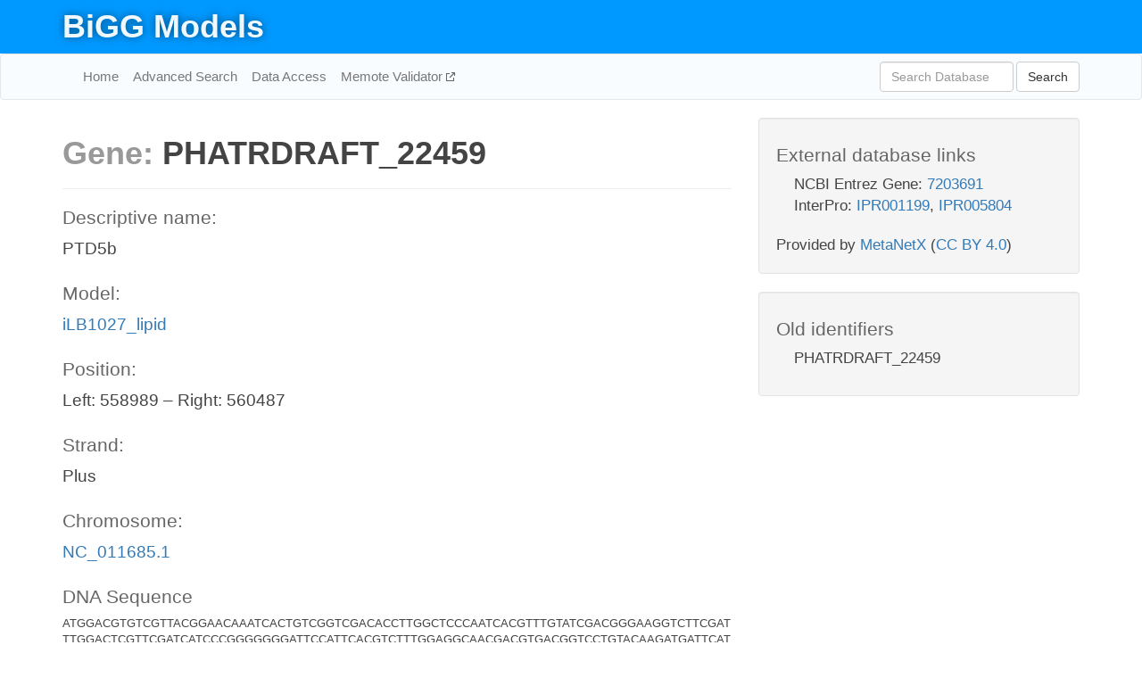

--- FILE ---
content_type: text/html; charset=UTF-8
request_url: http://bigg.ucsd.edu/models/iLB1027_lipid/genes/PHATRDRAFT_22459
body_size: 4620
content:
<!DOCTYPE html>
<html lang="en">
  <head>
    <title>BiGG Gene PHATRDRAFT_22459</title>

    <!-- Bootstrap and jQuery -->
    <script src="//code.jquery.com/jquery-1.9.1.min.js"></script>
    <script src="//netdna.bootstrapcdn.com/bootstrap/3.3.6/js/bootstrap.min.js"></script>
    <link rel="stylesheet" href="//netdna.bootstrapcdn.com/bootstrap/3.3.6/css/bootstrap.min.css"/>
    <link rel="stylesheet" href="//netdna.bootstrapcdn.com/font-awesome/4.0.3/css/font-awesome.min.css"/>

    <!-- BiGG styles and js -->
    <script src="/static/js/script.js"></script>
    <script src="/static/js/question_mark.js"></script>
    <link rel="stylesheet" href="/static/css/style.css"/>

    <!-- Favicon -->
    <link rel="icon" type="image/png" href="/static/assets/favicon.ico">

    <meta charset="utf-8"/>
    <meta name="viewport" content="width=device-width, initial-scale=1.0, maximum-scale=1.0, user-scalable=no"/>
    <meta name="google" content="notranslate">
    <meta name="description" content="Gene PHATRDRAFT_22459 (PTD5b) in iLB1027_lipid.">
    <meta http-equiv="Content-Language" content="en">

    <script>
 (function(i,s,o,g,r,a,m){i['GoogleAnalyticsObject']=r;i[r]=i[r]||function(){
     (i[r].q=i[r].q||[]).push(arguments)},i[r].l=1*new Date();a=s.createElement(o),
                          m=s.getElementsByTagName(o)[0];a.async=1;a.src=g;m.parentNode.insertBefore(a,m)
 })(window,document,'script','//www.google-analytics.com/analytics.js','ga');

 ga('create', 'UA-129739-10', 'auto');
 ga('send', 'pageview');
</script>
  </head>
  <body>
    
      <div id="nav-title-background">
        <div class="container">
          <div id="nav-title">
            <h1><a href="/">BiGG Models</a></h1>
          </div>
        </div>
      </div>

      <div class="navbar navbar-default" role="navigation">
        <div class="container">
          <div class="navbar-header">
            <button type="button" class="navbar-toggle" data-toggle="collapse" data-target=".navbar-collapse">
              <span class="sr-only">Toggle navigation</span>
              <span class="icon-bar"></span>
              <span class="icon-bar"></span>
              <span class="icon-bar"></span>
            </button>
            <!--<a class="navbar-brand" href="http://gcrg.ucsd.edu/"><strong>SBRG</strong></a>-->
          </div>

          <div class="navbar-collapse collapse ">

            <ul class="nav navbar-nav navbar-left">

              <li><a href="/">Home</a></li>
              <li><a href="/advanced_search">Advanced Search</a></li>
              <li><a href="/data_access">Data Access</a></li>
              <li><a href="https://memote.io" target="_blank" class="link-out">
                Memote Validator
              </a></li>

            </ul>
            <ul class="nav navbar-nav navbar-right">

              <form id="search-form" class="navbar-form" action="/search" method="get">
                <div class="form-group" style="display: inline; margin-right: 3px;">
                  <input id="search" type="text" name="query"
                         class="form-control" placeholder="Search Database"
                         style="width:150px;" />
                </div>
                <button type="submit" class="btn btn-default">Search</button>
              </form>
            </ul>

          </div>
        </div>
      </div>

    

    <div class="container">
      <div class="row">
        <div class="col-lg-12" >
          
  <div class="row">
    <div class="col-lg-8">
      <h1><span class="light">Gene: </span>PHATRDRAFT_22459</h1>

      <hr>

      <h4>Descriptive name: </h4>
      <p>PTD5b</p>

      <h4>Model: </h4>
      <p><a href="/models/iLB1027_lipid">iLB1027_lipid</a></p>

      
        <h4>Position: </h4>
        <p>Left: 558989 – Right: 560487</p>

        <h4>Strand: </h4>
        <p>Plus</p>

        <h4>Chromosome: </h4>
        <p><a href="/genomes/ncbi_assembly:GCF_000150965.2#NC_011685.1">NC_011685.1</a></p>

        
          <h4>DNA Sequence</h4>
          <p class="sequence">[base64]</p>
        

        
          <h4>Protein Sequence</h4>
          <p class="sequence">[base64]</p>
        

      

      <h4> Associated reactions: </h4>
      <div class="panel panel-default">
        <div class="table table-hover">
          <div class="table-header">
            <div class="table-row">
              <div class="table-cell" style="width: 20%">BiGG ID</div>
              <div class="table-cell" style="width: 40%">Name</div>
              <div class="table-cell" style="width: 40%">Gene reaction rule</div>
            </div>
          </div>
          <div>
            
            <a href="/models/iLB1027_lipid/reactions/PCD5DS_MYRS_ARA_sn2_c">
              <div class="table-row">
                <div class="table-cell" style="width: 20%">PCD5DS_MYRS_ARA_sn2_c</div>
                <div class="table-cell" style="width: 40%">Delta 5 desaturase (14:0/20:4(5z,8Z,11Z,14Z))(PC sn-2)</div>
                <div class="table-cell" style="width: 40%">PHATRDRAFT_22459 or PHATRDRAFT_46830</div>
              </div>
            </a>
            
            <a href="/models/iLB1027_lipid/reactions/PCD5DS_PALM_ARA_sn2_c">
              <div class="table-row">
                <div class="table-cell" style="width: 20%">PCD5DS_PALM_ARA_sn2_c</div>
                <div class="table-cell" style="width: 40%">Delta 5 desaturase (16:0/20:4(5z,8Z,11Z,14Z))(PC sn-2)</div>
                <div class="table-cell" style="width: 40%">PHATRDRAFT_22459 or PHATRDRAFT_46830</div>
              </div>
            </a>
            
            <a href="/models/iLB1027_lipid/reactions/PCD5DS_HDE_ARA_sn2_c">
              <div class="table-row">
                <div class="table-cell" style="width: 20%">PCD5DS_HDE_ARA_sn2_c</div>
                <div class="table-cell" style="width: 40%">Delta 5 desaturase (16:1(9Z)/20:4(5z,8Z,11Z,14Z))(PC sn-2)</div>
                <div class="table-cell" style="width: 40%">PHATRDRAFT_22459 or PHATRDRAFT_46830</div>
              </div>
            </a>
            
            <a href="/models/iLB1027_lipid/reactions/PCD5DS_STC_ARA_sn2_c">
              <div class="table-row">
                <div class="table-cell" style="width: 20%">PCD5DS_STC_ARA_sn2_c</div>
                <div class="table-cell" style="width: 40%">Delta 5 desaturase (18:0/20:4(5z,8Z,11Z,14Z))(PC sn-2)</div>
                <div class="table-cell" style="width: 40%">PHATRDRAFT_22459 or PHATRDRAFT_46830</div>
              </div>
            </a>
            
            <a href="/models/iLB1027_lipid/reactions/PCD5DS_LNA_ARA_sn2_c">
              <div class="table-row">
                <div class="table-cell" style="width: 20%">PCD5DS_LNA_ARA_sn2_c</div>
                <div class="table-cell" style="width: 40%">Delta 5 desaturase (18:2(9Z,12Z)/20:4(5z,8Z,11Z,14Z))(PC sn-2)</div>
                <div class="table-cell" style="width: 40%">PHATRDRAFT_22459 or PHATRDRAFT_46830</div>
              </div>
            </a>
            
            <a href="/models/iLB1027_lipid/reactions/PCD5DS_OLE_ARA_sn2_c">
              <div class="table-row">
                <div class="table-cell" style="width: 20%">PCD5DS_OLE_ARA_sn2_c</div>
                <div class="table-cell" style="width: 40%">Delta 5 desaturase (18:1(9Z)/20:4(5z,8Z,11Z,14Z))(PC sn-2)</div>
                <div class="table-cell" style="width: 40%">PHATRDRAFT_22459 or PHATRDRAFT_46830</div>
              </div>
            </a>
            
            <a href="/models/iLB1027_lipid/reactions/PCD5DS_EPA_ARA_sn2_c">
              <div class="table-row">
                <div class="table-cell" style="width: 20%">PCD5DS_EPA_ARA_sn2_c</div>
                <div class="table-cell" style="width: 40%">Delta 5 desaturase (20:5(5Z,8Z,11Z,14Z,17Z)/20:4(5z,8Z,11Z,14Z))(PC sn-2)</div>
                <div class="table-cell" style="width: 40%">PHATRDRAFT_22459 or PHATRDRAFT_46830</div>
              </div>
            </a>
            
            <a href="/models/iLB1027_lipid/reactions/PCD5DS_DHA_ARA_sn2_c">
              <div class="table-row">
                <div class="table-cell" style="width: 20%">PCD5DS_DHA_ARA_sn2_c</div>
                <div class="table-cell" style="width: 40%">Delta 5 desaturase (22:6(4Z,7Z,10Z,13Z,16Z,19Z)/20:4(5z,8Z,11Z,14Z))(PC sn-2)</div>
                <div class="table-cell" style="width: 40%">PHATRDRAFT_22459 or PHATRDRAFT_46830</div>
              </div>
            </a>
            
            <a href="/models/iLB1027_lipid/reactions/PCD5DS_MYRS_EPA_sn2_c">
              <div class="table-row">
                <div class="table-cell" style="width: 20%">PCD5DS_MYRS_EPA_sn2_c</div>
                <div class="table-cell" style="width: 40%">Delta 5 desaturase (14:0/20:5(5z,8Z,11Z,14Z,17Z))(PC sn-2)</div>
                <div class="table-cell" style="width: 40%">PHATRDRAFT_22459</div>
              </div>
            </a>
            
            <a href="/models/iLB1027_lipid/reactions/PCD5DS_PALM_EPA_sn2_c">
              <div class="table-row">
                <div class="table-cell" style="width: 20%">PCD5DS_PALM_EPA_sn2_c</div>
                <div class="table-cell" style="width: 40%">Delta 5 desaturase (16:0/20:5(5z,8Z,11Z,14Z,17Z))(PC sn-2)</div>
                <div class="table-cell" style="width: 40%">PHATRDRAFT_22459</div>
              </div>
            </a>
            
            <a href="/models/iLB1027_lipid/reactions/PCD5DS_HDE_EPA_sn2_c">
              <div class="table-row">
                <div class="table-cell" style="width: 20%">PCD5DS_HDE_EPA_sn2_c</div>
                <div class="table-cell" style="width: 40%">Delta 5 desaturase (16:1(9Z)/20:5(5z,8Z,11Z,14Z,17Z))(PC sn-2)</div>
                <div class="table-cell" style="width: 40%">PHATRDRAFT_22459</div>
              </div>
            </a>
            
            <a href="/models/iLB1027_lipid/reactions/PCD5DS_STC_EPA_sn2_c">
              <div class="table-row">
                <div class="table-cell" style="width: 20%">PCD5DS_STC_EPA_sn2_c</div>
                <div class="table-cell" style="width: 40%">Delta 5 desaturase (18:0/20:5(5z,8Z,11Z,14Z,17Z))(PC sn-2)</div>
                <div class="table-cell" style="width: 40%">PHATRDRAFT_22459</div>
              </div>
            </a>
            
            <a href="/models/iLB1027_lipid/reactions/PCD5DS_LNA_EPA_sn2_c">
              <div class="table-row">
                <div class="table-cell" style="width: 20%">PCD5DS_LNA_EPA_sn2_c</div>
                <div class="table-cell" style="width: 40%">Delta 5 desaturase (18:2(9Z,12Z)/20:5(5z,8Z,11Z,14Z,17Z))(PC sn-2)</div>
                <div class="table-cell" style="width: 40%">PHATRDRAFT_22459</div>
              </div>
            </a>
            
            <a href="/models/iLB1027_lipid/reactions/PCD5DS_OLE_EPA_sn2_c">
              <div class="table-row">
                <div class="table-cell" style="width: 20%">PCD5DS_OLE_EPA_sn2_c</div>
                <div class="table-cell" style="width: 40%">Delta 5 desaturase (18:1(9Z)/20:5(5z,8Z,11Z,14Z,17Z))(PC sn-2)</div>
                <div class="table-cell" style="width: 40%">PHATRDRAFT_22459</div>
              </div>
            </a>
            
            <a href="/models/iLB1027_lipid/reactions/PCD5DS_EPA_EPA_sn2_c">
              <div class="table-row">
                <div class="table-cell" style="width: 20%">PCD5DS_EPA_EPA_sn2_c</div>
                <div class="table-cell" style="width: 40%">Delta 5 desaturase (20:5(5Z,8Z,11Z,14Z,17Z)/20:5(5z,8Z,11Z,14Z,17Z))(PC sn-2)</div>
                <div class="table-cell" style="width: 40%">PHATRDRAFT_22459</div>
              </div>
            </a>
            
            <a href="/models/iLB1027_lipid/reactions/PCD5DS_DHA_EPA_sn2_c">
              <div class="table-row">
                <div class="table-cell" style="width: 20%">PCD5DS_DHA_EPA_sn2_c</div>
                <div class="table-cell" style="width: 40%">Delta 5 desaturase (22:6(4Z,7Z,10Z,13Z,16Z,19Z)/20:5(5z,8Z,11Z,14Z,17Z))(PC sn-2)</div>
                <div class="table-cell" style="width: 40%">PHATRDRAFT_22459</div>
              </div>
            </a>
            
          </div>
        </div>
      </div>

      <hr class="section-break">
<h3>
  <a href="https://github.com/SBRG/bigg_models/issues/new" target="_blank" id="comment-link">
    Report an error on this page
  </a>
  
    
      <a tabindex="0" role="button" type="button" class="btn btn-default btn-xs"
   style="position: relative; top: -8px; padding: 0.2em; height: 1.8em;" data-trigger="click"
   data-toggle="popover" data-placement="bottom"
   data-title="Reporting errors"
   data-content="You will need an account on GitHub to report the error. If you prefer not to sign up for GitHub, please send your report to Zachary King <zaking@ucsd.edu>.">
   ?
</a>
    
   
</h3>

    </div>

    <!-- Side bar -->
    <div class="col-lg-4">
      <div class="well database-well">
  <h4>External database links</h4>
  <ul class="list-unstyled">
    
      <li>NCBI Entrez Gene:
        
          <a href="http://identifiers.org/ncbigene/7203691" target="_blank">7203691</a>
        
      </li>
    
      <li>InterPro:
        
          <a href="http://identifiers.org/interpro/IPR001199" target="_blank">IPR001199</a>,
        
          <a href="http://identifiers.org/interpro/IPR005804" target="_blank">IPR005804</a>
        
      </li>
    
  </ul>
  
  <p style="font-size: 17px; margin: 20px 0 0 0">
    Provided by <a href="http://metanetx.org">MetaNetX</a>
    (<a href="https://creativecommons.org/licenses/by/4.0">CC BY 4.0</a>)
  </p>
  
</div>
      <div class="well database-well">
  <h4>Old identifiers</h4>
  <ul class="list-unstyled">
    PHATRDRAFT_22459
  </ul>
</div>
    </div>

        </div>
      </div>

      <footer class="row">
        <div class="col-lg-12" style="margin:60px 0;">
          <hr>
          <p style="font-size: 15px;">
  Latest BiGG Models publication:
  <br/><br/>
  King ZA, Lu JS, Dräger A, Miller PC, Federowicz S, Lerman JA, Ebrahim A,
  Palsson BO, and Lewis NE. <b>BiGG Models: A platform for
  integrating, standardizing, and sharing genome-scale models</b>
  (2016) Nucleic Acids Research 44(D1):D515-D522.
  doi:<a href="http://dx.doi.org/10.1093/nar/gkv1049" target="_blank">10.1093/nar/gkv1049</a>
</p>
          <hr>
          <p>Copyright &copy; 2019 The Regents of the University of California.</p>
        </div>
      </footer>
    </div>

    <script src="//cdnjs.cloudflare.com/ajax/libs/typeahead.js/0.11.1/typeahead.bundle.min.js"></script>
<link href="/static/css/typeahead.css" rel="stylesheet"/>
<script>
 var bh = new Bloodhound({
   datumTokenizer: Bloodhound.tokenizers.whitespace,
   queryTokenizer: Bloodhound.tokenizers.whitespace,
   remote: {
     url: '/autocomplete?query=%QUERY',
     wildcard: '%QUERY',
   },
 })
   $('#search').typeahead({
     minLength: 3,
     highlight: true,
     hint: true,
   }, {
     name: 'search',
     source: bh,
   }).bind('typeahead:select', function (event, suggestion) {
     $('#search-form').trigger('submit')
   }).keypress(function (event) {
     if (event.keyCode == 13)
       $('#search-form').trigger('submit')
   })
</script>
  </body>
</html>